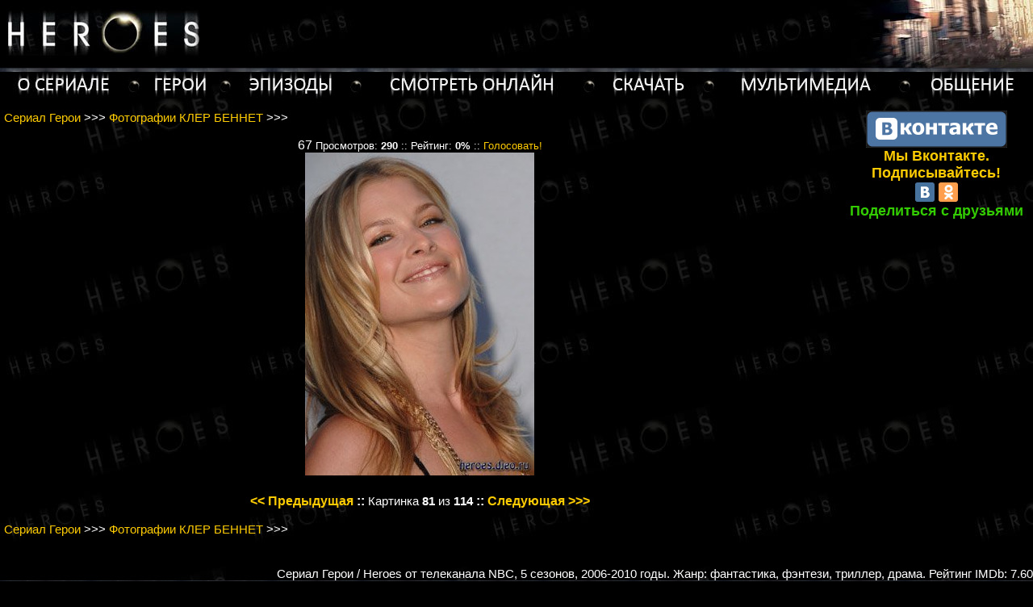

--- FILE ---
content_type: text/html; charset=WINDOWS-1251
request_url: https://www.heroestv.net/photo/wgallery_view.php?gallery=klerr&page=1&sort=5&image=67
body_size: 3176
content:
<html>

<head>
<meta HTTP-Equiv="Content-Type" Content="text/html; Charset=Windows-1251">
<META 
content="Сайт для поклонников сериала Герои - бесплатный онлайн просмотр всех серий, ссылки для скачивания, фото, видео, саундтрек, обои для рабочего стола" 
name=description>
<META 
content="Герои , Heroes, смотреть, онлайн, скачать" 
name=keywords>

<!-- TemplateBeginEditable name="doctitle" -->
<title>Герои (Heroes)</title>
<!-- TemplateEndEditable -->
<link rel="stylesheet" type="text/css" href="../default.css">
<!-- TemplateBeginEditable name="head" --><!-- TemplateEndEditable -->
<style type="text/css">
<!--
.style1 {color: #C0C0C0}
.стиль1 {font-size: 16px;
	font-weight: bold;
}
.стиль2 {font-size: 17px; font-weight: bold; }
-->
</style>



 
 
</head>


<body topmargin="0" leftmargin="0" bgcolor="Black" background="../images/pattern.jpg">

 

<div align="center"><center>
<table border="0" cellpadding="0" cellspacing="0" width="100%">
  <tr>
    <td><div align="center"><center>
    <table border="0" cellpadding="0" cellspacing="0" width="100%">
      <tr>
        <td width="248"><a title="Heroes"
        href="../"><img border="0"
        src="../images/logo.jpg" width="248" height="84"></a></td>
        <td background="../images/logo_.jpg"
        style="BackGround-Position: Right Center; BackGround-Repeat: No-Repeat; Padding-Right: 0px"><table width="100%" border="0" cellspacing="0" cellpadding="0">
          <tr>
            <td><div align="center"><script type="text/javascript">
<!--
var _acic={dataProvider:10};(function(){var e=document.createElement("script");e.type="text/javascript";e.async=true;e.src="https://www.acint.net/aci.js";var t=document.getElementsByTagName("script")[0];t.parentNode.insertBefore(e,t)})()
//-->
</script>              </div></td>
          </tr>
        </table></td>
      </tr>
    </table>
    </center></div></td>
  </tr>
  <tr>
    <td background="../images/line.jpg"><img border="0"
    src="../images/null.gif" width="100%" height="5"></td>
  </tr>
  <tr>
    <td><table width="100%" border="0" cellspacing="0" cellpadding="0">
      <tr>
        <td><div align="center"><a href="../about.php"><img src="../images/site/about.jpg" alt="О сериале" width="126" height="33" border="0"></a></div></td>
        <td><div align="center"><img src="../images/site/tochka.jpg" width="14" height="33"></div></td>
        <td><div align="center"><a href="../hero.php"><img src="../images/site/hero.jpg" alt="Актеры и персонажи" width="77" height="33" border="0"></a></div></td>
        <td><div align="center"><img src="../images/site/tochka.jpg" width="14" height="33"></div></td>
        <td><div align="center"><a href="../guide.php"><img src="../images/site/guide.jpg" alt="Описание серии" width="116" height="33" border="0"></a></div></td>
        <td><div align="center"><img src="../images/site/tochka.jpg" width="14" height="33"></div></td>
        <td><div align="center"><a href="../online.php"><img src="../images/site/online.jpg" alt="Смотреть онлайн" width="218" height="33" border="0"></a></div></td>
        <td><div align="center"><img src="../images/site/tochka.jpg" width="14" height="33"></div></td>
        <td><div align="center"><a href="../load.php"><img src="../images/site/load.jpg" alt="Скачать" width="105" height="33" border="0"></a></div></td>
        <td><div align="center"><img src="../images/site/tochka.jpg" width="14" height="33"></div></td>
        <td><div align="center"><a href="../multimedia.php"><img src="../images/site/multimedia.jpg" alt="Фото, обои" width="180" height="33" border="0"></a></div></td>
        <td><div align="center"><img src="../images/site/tochka.jpg" width="14" height="33"></div></td>
        <td><div align="center"><a href="../guest.php"><img src="../images/site/guest.jpg" alt="Гостевая" width="119" height="33" border="0"></a></div></td>
      </tr>
    </table></td>
  </tr>
  <tr>
    <td><img border="0"
    src="../images/null.gif" width="100%" height="15"></td>
  </tr>
  <tr>
    <td><div align="center"><center>
    <table border="0" cellpadding="0" cellspacing="0" width="100%">
      <tr>
        <td width="5"><img border="0"
        src="../images/null.gif" width="5" height="20"></td>
        <td align="center" valign="top"><table width="100%" border="0" cellspacing="0" cellpadding="0">
          <tr>
            <td><table width="100%" border="0" cellspacing="0" cellpadding="0">
              <tr>
                <td><div align="center"><!-- 728*90 Advertur.ru start -->
  <div id="advertur_67470"></div><script type="text/javascript">
    (function(w, d, n) {
        w[n] = w[n] || [];
        w[n].push({
            section_id: 67470,
            place: "advertur_67470",
            width: 728,
            height: 90
        });
    })(window, document, "advertur_sections");
</script>
  <script type="text/javascript" src="//ddnk.advertur.ru/v1/s/loader.js" async></script>
  <!-- 728*90 Advertur.ru end --></div></td>
                </tr>
              <tr>
                <td><div align="center"></div></td>
                </tr>
              </table>
<div align="center"><center><table
border="0" cellpadding="0" cellspacing="0" width="100%">
  <tr>
    <td><a href="http://www.heroestv.net/">Сериал Герои</a> >>> <a
    href="wgallery_list.php?gallery=klerr&page=1&sort=5">
    Фотографии КЛЕР БЕННЕТ</a> >>>
    <a href="wgallery_view.php?gallery=klerr&page=1&sort=5&image=67">
    </a></td>
  </tr>
  <tr>
    <td>&nbsp;</td>
  </tr>
  <tr>
    <td align="center" height="18"> <font size="3"> 67 </font> <font size="2">Просмотров:
    <b>290</b> :: Рейтинг: <b>0%</b> :: <a
    href="wgallery_vote.php?gallery=klerr&page=1&sort=5&image=67&vote=1">Голосовать!</a></td>
  </tr>
  <tr>
    <td align="center"><a href="images_large/klerr/67.jpg" target="_blank"><img
    src="images_large/klerr/67.jpg"
    width="284" height="400" border="0"
    alt=" (284x400, 22 kБ)"></a></td>
  </tr>
  <tr>
    <td align="center" height="18">
<table width="100" height="5" border="0">
                                  <tr>
                                    <td>&nbsp;</td>
                                  </tr>
                                </table>
    <b><font size="3"><a
    href="wgallery_view.php?gallery=klerr&page=1&sort=5&image=7"><<
    Предыдущая</a> ::</font></b>
    Картинка <b>81</b> из <b>114</b>
    <b><font size="3">:: <a
    href="wgallery_view.php?gallery=klerr&page=1&sort=5&image=34">Следующая >>>
    </a></font></b>
    </td>
  </tr>
 
  <tr>
    <td>&nbsp;</td>
  </tr>
  <tr>
    <td><a href="http://www.heroestv.net/">Сериал Герои</a> >>> <a
    href="wgallery_list.php?gallery=klerr&page=1&sort=5">
    Фотографии КЛЕР БЕННЕТ</a> >>>
    <a href="wgallery_view.php?gallery=klerr&page=1&sort=5&image=67">
    </a></td>
  </tr>
</table>
</center></div>

</td>
            </tr>
  </table>
          <table width="100%" border="0" cellspacing="0" cellpadding="3">
            <tr>
              <td><div align="center"> </div></td>
              </tr>
            </table>
          <p>&nbsp; </p></td>
        <td width="5" align="center" valign="top"><img border="0"
        src="../images/null.gif" width="5" height="20"></td>
                  <td width="240" valign="top"><div align="center">
                    <table width="100%" border="0" cellspacing="0" cellpadding="0">
                      <tr>
                        <td><div align="center"><a href="http://vk.com/heroestvnet" target="_blank"><img src="../images/vkcom.gif" width="175" height="46" alt=""/></a></div></td>
                      </tr>
                      <tr>
                        <td height="35" valign="top"><div align="center"><span class="colorbig"><a href="http://vk.com/heroestvnet" target="_blank"><strong>Мы Вконтакте. Подписывайтесь!</strong></a></span></div></td>
                      </tr>
                      <tr>
                        <td><div align="center">
                          <script type="text/javascript" src="//yandex.st/share/share.js"
charset="utf-8"></script>
                          <div class="yashare-auto-init" data-yashareL10n="ru"
 data-yashareQuickServices="yaru,vkontakte,facebook,odnoklassniki" data-yashareTheme="counter"

></div>
                        </div></td>
                      </tr>
                      <tr>
                        <td height="20" valign="top"><div align="center"><span class="colorbig"><strong>Поделиться с друзьями</strong></span></div></td>
                      </tr>
                      <tr>
                        <td height="5" valign="top"><div align="center">
                          <!-- 240*400 Advertur.ru start -->
                          <div id="advertur_79732"></div>
                          <script type="text/javascript">
    (function(w, d, n) {
        w[n] = w[n] || [];
        w[n].push({
            section_id: 79732,
            place: "advertur_79732",
            width: 240,
            height: 400
        });
    })(window, document, "advertur_sections");
                    </script>
                          <script type="text/javascript" src="//ddnk.advertur.ru/v1/s/loader.js" async></script>
                          <!-- 240*400 Advertur.ru end -->
                        </div></td>
                      </tr>
                      <tr>
                        <td height="5" valign="top"><div align="center">
                          <!--noindex-->
                          <div id="ambw22901"></div>
                          <!--/noindex-->
                        </div></td>
                      </tr>
                      <tr>
                        <td><div align="center">
                          <!--LiveInternet counter-->
                          <script type="text/javascript"><!--
document.write("<a href='http://www.liveinternet.ru/click' "+
"target=_blank><img src='http://counter.yadro.ru/hit?t23.5;r"+
escape(document.referrer)+((typeof(screen)=="undefined")?"":
";s"+screen.width+"*"+screen.height+"*"+(screen.colorDepth?
screen.colorDepth:screen.pixelDepth))+";u"+escape(document.URL)+
";"+Math.random()+
"' alt='' title='LiveInternet: показано число посетителей за"+
" сегодня' "+
"border=0 width=88 height=15><\/a>")//--></script>
                          <!--/LiveInternet-->
                        </div></td>
                      </tr>
                      
                    </table>
                  </div></td>
      </tr>
    </table>
    </center></div></td>
  </tr>
  <tr>
    <td><div align="right">Сериал Герои / Heroes от телеканала NBC, 5 сезонов, 2006-2010 годы. Жанр:	фантастика, фэнтези, триллер, драма. Рейтинг IMDb: 7.60</div></td>
  </tr>
  <tr>
    <td background="../images/line.jpg"><img border="0"
    src="../images/null.gif" width="100%" height="10"></td>
  </tr>
  <tr>
    <td><img border="0"
    src="../images/null.gif" width="100%" height="3"></td>
  </tr>
  <tr>
    <td align="center">:: <a title="О сериале"
    href="../about.php">о сериале</a> :: <a title="Герои"
    href="../hero.php">герои</a><a title="Эпизод-гид"
    href="../guide.php"></a> :: <a title="Герои"
    href="../hero.php"></a><a title="Эпизод-гид"
    href="../guide.php">описание серий</a> :: <a href="../load.php">смотреть онлайн :: скачать :: </a> <a title="Мультимедиа"
    href="../multimedia.php">мультимедиа </a>:: <a title="Гостевая"
    href="../guest.php">гостевая</a> :: <a title="Ссылки"
    href="../links.php">ссылки</a> ::</td>
  </tr>
  <tr>
    <td><img border="0"
    src="../images/null.gif" width="100%" height="3"></td>
  </tr>
</table>
</center></div>

<script type='text/javascript'>
		var overoll_id='MT_overroll'; 
		var overoll_client_id=120;
  var overoll_alpha=1;
  var IK_callback_start=function(){ } 
  var IK_callback_finish=function(){ IK_callback(); } 
  var IK_callback=function(){uppod_players[0].Play()}
</script>
<script type='text/javascript' src='https://yt.advmaker.su/js/overroll.js?a=2'></script>

<!--noindex--><script type="text/javascript" src="//c.am15.net/bn-wrapper/bn-wrapper.min.js?s=69261&f=2&r=22901&p=bot&q=3&t=10000" class="ambw-s"></script><!--/noindex-->

<!--noindex--><script type="text/javascript" class="amfs" src="//x.mobalert.net/fs.php?s=69261"></script>
<script type="text/javascript" class="ambn" src="//x.mobalert.net/ma.php?s=69261&n=3"></script><!--/noindex-->

</body>
</html>


--- FILE ---
content_type: text/css
request_url: https://www.heroestv.net/default.css
body_size: 820
content:
Body {
; Margin-Top: 0px; Margin-Right: 0px;
; Margin-Bottom: 0px; Margin-Left: 0px;
}
TABLE {
; Font-Family: Arial;
; Font-Size: 15px;
; Color: White;
}
H1 {
 font-size: 17px;
 font-family: Arial, Verdana, sans-serif;
 text-align: center
}

.widthalox img {
height: 1px;
width: 733px;  
}

.big {
	font-family: Verdana, Geneva, Arial, Helvetica, sans-serif;
	font-size: 17px;
}
.xxlbig {
	font-family: Verdana, Geneva, Arial, Helvetica, sans-serif;
	font-size: 24px;
}
.colorbig {
	font-family: Verdana, Geneva, Arial, Helvetica, sans-serif;
	font-size: 18px;
	color:#3C0;
}
.medium {
	font-family: Verdana, Geneva, Arial, Helvetica, sans-serif;
	font-size: 14px;
}
.normal {
	font-family: Arial, Helvetica, sans-serif;
	font-size: 16px;
}
.bc { font-size: 10px;
	}

.leftimg {
float:left; /* Выравнивание по левому краю */
margin: 7px 7px 0px 0px; /* Отступы вокруг картинки */
}
.rightimg {
float:right; /* Выравнивание по правому краю */
margin: 0px 0px 0px 7px; /* Отступы вокруг картинки */
}

P {
; Text-Align: Justify;
}
A:Link {
; Text-Decoration: None;
; Color:  #fdcb02;
}
A:Visited {
; Text-Decoration: None;
; Color: #fdcb02;
}
A:Active {
; Text-Decoration: Underline;
; Color: Silver;
}
A:Hover {
; Text-Decoration: Underline;
; Color: Silver;
}
.usrPages {
; Font-Size: 12px;
; Color: Silver;
}
.usrHeadline {
; Font-Size: 16px;
; Color: Silver;
}
.usrDotted {
; Border-Color: #eeee8a;
; Border-Style: Dotted;
; Border-Width: 1px;
}

INPUT {
; Font-Family: Arial;
; Font-Size: 13px;
; Color: #2F302F;
; Border-Style: Solid;
; Border-Width: 1px;
; Border-Top-Color: Silver;
; Border-Left-Color: Silver;
; Border-Bottom-Color: Silver;
; Border-Right-Color: Silver;
; BackGround-Color: White;
; BackGround-Image: Url('background.gif');
}
TEXTAREA {
; Font-Family: Arial;
; Font-Size: 13px;
; Color: #2F302F;
; Border-Style: Solid;
; Border-Width: 1px;
; Border-Top-Color: Silver;
; Border-Left-Color: Silver;
; Border-Bottom-Color: Silver;
; Border-Right-Color: Silver;
; BackGround-Color: White;
}
SELECT {
; Font-Family: Arial;
; Font-Size: 13;
}

.aloxatrans {
transform: scale(1.38) !important;
font-size: 28px !important;
height: 408px;  
}

.guide {margin-left:5px;
margin-top:5px;
margin-right:5px;
text-align:justify;}
.guide2 {margin-left:30px;
font-weight:bold;}
.settings {}